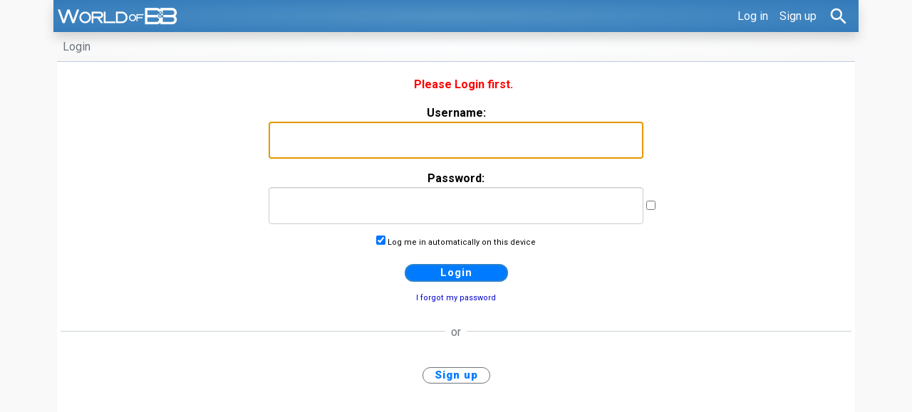

--- FILE ---
content_type: text/html; charset=utf-8
request_url: https://www.worldofbb.com/index.php?mode=login&login_message=registered_users_only&back=posting&id=2881550
body_size: 3201
content:
<!doctype html>
<html lang="en">
<head>
	<link rel="stylesheet" type="text/css" href="https://www.WorldofBB.com/themes/modern/path.css" media="all" />
    <!-- Bootstrap CSS -->
    <link rel="stylesheet" href="https://stackpath.bootstrapcdn.com/bootstrap/4.5.0/css/bootstrap.min.css" integrity="sha384-9aIt2nRpC12Uk9gS9baDl411NQApFmC26EwAOH8WgZl5MYYxFfc+NcPb1dKGj7Sk" crossorigin="anonymous">
	
	<link rel="stylesheet" type="text/css" href="https://www.WorldofBB.com/themes/modern/style.modern.new-2.css" media="all" />

<!-- Global site tag (gtag.js) - Google Analytics -->
<script async src="https://www.googletagmanager.com/gtag/js?id=UA-46136949-1"></script>
<script>
  window.dataLayer = window.dataLayer || [];
  function gtag(){dataLayer.push(arguments);}
  gtag('js', new Date());

  gtag('config', 'UA-46136949-1');
</script>

			
<script async src="https://pagead2.googlesyndication.com/pagead/js/adsbygoogle.js?client=ca-pub-1286660870933691"
     crossorigin="anonymous"></script>
	 
	 
<meta charset="utf-8" />
<meta name="viewport" content="width=device-width, initial-scale=1, shrink-to-fit=no" />
<meta http-equiv="Content-Type" content="text/html; charset=utf-8"/>
<title>Login - The World of the Bold & the Beautiful Fan Forum</title>
<meta name="description" content="The World of The Bold and the Beautiful Message Board and Fan Forum" />
<meta name="referrer" content="origin" />
<meta name="referrer" content="same-origin" />
<meta name="generator" content="my little forum 2.4.23" />
<meta http-equiv="X-UA-Compatible" content="IE=edge" />
<link rel="alternate" type="application/rss+xml" title="RSS" href="index.php?mode=rss" /><link rel="top" href="./" />
<link rel="search" href="index.php?mode=search" />
<link rel="shortcut icon" href="https://www.WorldofBB.com/themes/modern/images/favicon.ico" />
<link rel="apple-touch-icon" sizes="180x180" href="https://www.WorldofBB.com/themes/modern/images/apple-touch-icon.png">
<link rel="icon" type="image/png" sizes="32x32" href="https://www.WorldofBB.com/themes/modern/images/favicon-32x32.png">
<link rel="icon" type="image/png" sizes="16x16" href="https://www.WorldofBB.com/themes/modern/images/favicon-16x16.png">
<link rel="manifest" href="https://www.WorldofBB.com/themes/modern/images/site.webmanifest">
<link href="https://fonts.googleapis.com/icon?family=Material+Icons" rel="stylesheet">
<link href="https://fonts.googleapis.com/css2?family=Roboto+Slab:wght@100;200;300;400;500;600;700;800;900&family=Roboto:ital,wght@0,300;0,400;0,500;0,700;0,900;1,300;1,400;1,500;1,700;1,900&display=swap" rel="stylesheet">
<script src="https://www.WorldofBB.com/index.php?mode=js_defaults&amp;t="></script>
<script src="https://www.WorldofBB.com/js/main.min.js" type="text/javascript" charset="utf-8"></script>

</head>


<body class="h-100 w-100">
<div class="site-body">

<header>
  <!-- Fixed navbar -->
  
  <nav class="navbar navbar-expand navbar-dark shadow fixed-top" style="width:100%; background-image: radial-gradient(#4e91c5 0%, #337aba 100%);padding: 5px">
  
  <!--
	<button class="navbar-toggle-button small p-1" type="button" data-toggle="collapse" data-target="#navbarCollapse" aria-controls="navbarCollapse" aria-expanded="false" aria-label="Toggle navigation">
      <span class="navbar-toggler-icon small"></span>
    </button> 
	-->
	
    <a class="navbar-brand mr-auto mr-1" href="/" title="The World of The Bold and the Beautiful Fan Forum & Spoilers Message Board"><img class="img-fluid float-left" src="https://www.WorldofBB.com/themes/modern/images/wobb-logo.png" alt="The World of The Bold and the Beautiful Fan Forum & Spoilers Message Board"></a>
	



	<ul class="navbar-nav">
			<li><a class="nav-link active" id="nav-login" href="index.php?mode=login" title="Log in">Log in</a></li><li><a class="nav-link active d-none d-sm-block" href="index.php?mode=register" title="Sign up as new user">Sign up</a></li>		

      </ul>
	  
	  <!-- Button trigger modal -->
	<a class="nav-item mx-2" href="#search-modal" title="Search" data-toggle="modal"><i class="material-icons md-light md-30" alt="&#9675;">search</i></a>
	



  </nav>
  <!-- Modal -->
<div class="modal fade" id="search-modal" tabindex="-1" role="dialog" aria-labelledby="Search" aria-hidden="true">
  <div class="modal-dialog" role="document">
    <div class="modal-content">
      <div class="modal-body">
     <form class="navbar-form" action="index.php" method="get" title="Search messages"> <input type="hidden" name="mode" value="search" class="searchbar-input"> <input id="search-input" class="searchbar" type="text" name="search" value="Search" />
	<button type="submit" id="btn-search" class="btn-small btn-primary px-1 mx-1" value="GO" onclick="spinner()">GO</button>
	        <button type="button" class="close close-search" data-dismiss="modal" aria-label="Close">
          <span aria-hidden="true">&times;</span>
        </button>

	
	<script type="text/javascript">
    function spinner() {
	document.getElementById("btn-search").style.display = "none";
        document.getElementsByClassName("spinner-border")[0].style.display = "inline-block";
    }
</script>    

    <div class="spinner-border spinner-border-sm text-primary " style="display: none" role="status"></div>
	</form>

      </div>
    </div>
  </div>
</div>

</header>

	
<!--[if IE]><div id="ie"><![endif]-->




<div>




<div id="subnav">

<!-- Sub navbar -->
 <div id="subnav-1"  class="d-none d-sm-block"> 
  <nav class="navbar navbar-expand navbar-light d-flex justify-content-between grey-nav">

              <li class="breadcrumb-item active" aria-current="page">Login</li>
            </ol>
          </nav>
		  



</ul>
</nav></div>

<div id="slot-1">

</div>

 



</div>
</div>




<div id="content">


<p class="caution">Please Login first.</p>
<form action="index.php" method="post" accept-charset="utf-8">
<div class="register-content">
<input type="hidden" name="mode" value="login" />
<input type="hidden" name="back" value="posting" /><input type="hidden" name="id" value="2881550" /><p><label for="login" class="main">Username:</label><br /><input id="login" class="login" type="text" name="username" size="25" /></p>
<p><label for="password" class="main">Password:</label><br /><input id="password" class="login" type="password" name="userpw" size="25" /> </p>
<p class="small register-content"><input id="autologin" type="checkbox" name="autologin_checked" value="true" checked /> <label for="autologin">Log me in automatically on this device</label></p>
<p><button value="Login" class="btn btn-blue btn-lg px-5" id="btn-login" type="submit">Login</button></p>
</div>
</form>
<p class="small register-content"><a href="index.php?mode=login&amp;action=pw_forgotten">I forgot my password</a></p><br>
<div class="loginSignUpSeparator"><span class="textInSeparator">or</span></div>
<div class="register-content"><br>
<a class="btn btn-secondary btn-lg px-3" href="index.php?mode=register" title="Sign up as new user" role="button">Sign up</a> 
<br><br><br><br><br><br><br><br><br><br><br></div>
</div>

<div id="bottomnav" >
<nav class="navbar navbar-expand navbar-light d-flex justify-content-between white-nav py-0 mr-1">

		  <button type="submit" id="btn-back" class="btn btn-outline-primary btn-bottomnav btn-top btn-sm" value="GO" onclick="window.history.back();">BACK</button>

<a class="btn btn-blue btn-lg px-3" href="index.php?mode=register" title="Sign up as new user" role="button">Sign up</a> 
<a class="btn btn-outline-primary btn-bottomnav btn-top btn-sm" href="#top" title="World of the Bold and the Beautiful Message Board Homepage"role="button"><i class="material-icons md-24" alt="^">expand_less</i>Top</a>
</nav>
</div>




<div id="pbmlf"><a>The World of the Bold and the Beautiful is the largest and longest running B&B fan forum in the world!</a></div>
<div id="footer">

<div id="footer-1">140064 Comments in 7008 Threads, 4174 registered users, 11894 users online (44 registered, 11850 guests)<br />
Forum time: 11/20/2025, 11:21PM (America/New_York)</div>
<div id="footer-2">
<ul id="footermenu">
<li><a class="rss" href="index.php?mode=rss" title="RSS Feed of all new comments">RSS Comments</a> &nbsp;<a class="rss" href="index.php?mode=rss&amp;items=thread_starts" title="RSS Feed of thread starting comments only">RSS Threads</a></li><li><a class="contact" href="index.php?mode=page&id=1">Privacy</a></li><li><a class="contact" href="index.php?mode=contact" title="E-mail to the Webmaster" rel="nofollow">Contact</a></li>
</ul></div>
</div>




<!--[if IE]></div><![endif]-->

    <!-- Optional JavaScript -->
    <!-- jQuery first, then Popper.js, then Bootstrap JS -->
    <script src="https://code.jquery.com/jquery-3.5.1.slim.min.js" integrity="sha384-DfXdz2htPH0lsSSs5nCTpuj/zy4C+OGpamoFVy38MVBnE+IbbVYUew+OrCXaRkfj" crossorigin="anonymous"></script>
	<script src="https://cdn.jsdelivr.net/npm/popper.js@1.16.0/dist/umd/popper.min.js" integrity="sha384-Q6E9RHvbIyZFJoft+2mJbHaEWldlvI9IOYy5n3zV9zzTtmI3UksdQRVvoxMfooAo" crossorigin="anonymous"></script>
    <script src="https://stackpath.bootstrapcdn.com/bootstrap/4.5.0/js/bootstrap.min.js" integrity="sha384-OgVRvuATP1z7JjHLkuOU7Xw704+h835Lr+6QL9UvYjZE3Ipu6Tp75j7Bh/kR0JKI" crossorigin="anonymous"></script>

	
</div>
</body>
</html>


--- FILE ---
content_type: text/html; charset=utf-8
request_url: https://www.google.com/recaptcha/api2/aframe
body_size: 266
content:
<!DOCTYPE HTML><html><head><meta http-equiv="content-type" content="text/html; charset=UTF-8"></head><body><script nonce="47zxlGkOIA0ssbaQf6kDeg">/** Anti-fraud and anti-abuse applications only. See google.com/recaptcha */ try{var clients={'sodar':'https://pagead2.googlesyndication.com/pagead/sodar?'};window.addEventListener("message",function(a){try{if(a.source===window.parent){var b=JSON.parse(a.data);var c=clients[b['id']];if(c){var d=document.createElement('img');d.src=c+b['params']+'&rc='+(localStorage.getItem("rc::a")?sessionStorage.getItem("rc::b"):"");window.document.body.appendChild(d);sessionStorage.setItem("rc::e",parseInt(sessionStorage.getItem("rc::e")||0)+1);localStorage.setItem("rc::h",'1763698886680');}}}catch(b){}});window.parent.postMessage("_grecaptcha_ready", "*");}catch(b){}</script></body></html>

--- FILE ---
content_type: text/css
request_url: https://www.worldofbb.com/themes/modern/path.css
body_size: -118
content:
/* Used to ensure image path is set correctly in javascript */

--- FILE ---
content_type: text/css
request_url: https://www.worldofbb.com/themes/modern/style.modern.new-2.css
body_size: 9851
content:
html {scroll-behavior: smooth;}
body{color:#000;background:#f9f9f9;margin:0;min-height: 75rem;padding-top: 2.5rem; font-family: 'Roboto Slab', serif;font-family: 'Roboto', sans-serif;font-size:1em}
.site-body,.fixed-top{max-width:70rem;margin:auto}
h1{margin-top:0;font-size: 1.5em;font-weight:700}
#spoilers {margin-top:0;font-size: 1.25em;font-weight:700;color: #686565d9;margin: 5px 20px 20px 20px;text-align: center;}
h2{margin-top:0px;font-size:1.0em;font-weight:600}
p{margin-top:0}
img{border:0;max-width:100%;height:auto;}
img.profile-icons{vertical-align:baseline}
img.previous{margin-right: 3px}
img.next{margin-left: 3px}
label{cursor:pointer}
a{color:#00c;text-decoration:none;word-break: break-word;}
/* a:visited{color:#00c} */
a:hover{color:#00f;text-decoration:underline}
a:active{color:red}
a.stronglink{padding-left:13px;color:#000;text-decoration:none;font-weight:700;background:url(images/bg_sprite_1.png) no-repeat 0 4px}
a.stronglink:visited{color:#609}
a.stronglink:hover{color:#00f;text-decoration:underline;background:url(images/bg_sprite_1.png) no-repeat 0 -46px}
a.stronglink:active{color:red}
a.bottomlink{color:#337aba;font-size:1em;text-decoration:none;font-weight:700}
a.bottomlink:hover{color:blue;text-decoration:underline}
a.bottomlink:active{color:blue}
a.midlink{padding-left:13px;color:rgba(0,0,0,.7);font-size:.9em;text-decoration:none;font-weight:500}
a.midlink:hover{color:#000;text-decoration:underline}
a.midlink:active{color: rgba(0,0,0,.7)}
img.hide-sidebar{background:url(images/bg_sprite_2.png) no-repeat -9px -22px}
img.show-sidebar{background:url(images/bg_sprite_2.png) no-repeat 0 -22px}
#index-threads {order: 1}
#top{margin:0;padding:0;/*height:4.4em;*/color:#000;background:#d2ddea url(images/bg_gradient_x.png) repeat-x 0 0}
#logo{margin:0;padding:7px 0 7px 20px;float:left}
#logo .home{margin:0 0 .3em;padding:0;font-size:.69em}
#logo h1{margin:0;padding:0;font-size:1.75em}
#logo h1 a{color:navy;font-size:.7em;text-decoration:none;padding-top: 0 !important;}
#logo h1 a:hover{color:#00a;text-decoration:none}
#logo .index{margin:0;padding:0;font-size:.82em}
#nav{margin:0;padding:7px 20px 7px 0;text-align:right}
#usermenu{margin:0 0 1em;font-size:.69em;list-style-type:none}
#usermenu li{display:inline;margin-left:5px}
#usermenu li:first-child{margin-left:0;padding-left:0}
#usermenu li:before{content:"|"}
#usermenu li:first-child:before{content:""}
#usermenu li a{padding-left:4px}
#topsearch{display:inline}
#topsearch div{display:inline;font-size:.82em}
#topsearch label{display:none}
#topsearch #search-input{font-family:verdana,arial,sans-serif;/*font-size:.82em;*/width:10em;color:gray}
#topsearch #search-input:focus{color:#000}
#subnav{clear:both;margin:0;padding: 5px 0px 0px;border-top:1px solid #bacbdf;border-bottom:1px solid #bacbdf;}
#bottomnav{clear:both;margin:0;padding: 5px 0px 5px 0px!important;border-top:1px solid #bacbdf;}
#midnav{clear:both;margin:0;padding: 5px 0px px;border-top:.5px solid #bacbdf;font-size:.9em}
#profile-page input,#profile-page textarea {max-width: 70vw}
#thumb {padding: 0 0 0 5px;height:16px}
#signup{font-size: 1.3rem;}

#subnavmenu{display:contents;margin:0;padding:0;font-size:.82em;list-style-type:none; justify-content-end}
/* #subnavmenu li{display:inline;margin-left:10px}
#subnavmenu a.refresh{padding-left:14px;background:url(images/bg_sprite_1.png) no-repeat 0 -498px}
#subnavmenu a.order-1{padding-left:12px;background:url(images/bg_sprite_1.png) no-repeat 0 -548px}
#subnavmenu a.order-2{padding-left:12px;background:url(images/bg_sprite_1.png) no-repeat 0 -598px}
#subnavmenu a.fold-1{padding-left:12px;background:url(images/bg_sprite_1.png) no-repeat 0 -648px}
#subnavmenu a.fold-2{padding-left:12px;background:url(images/bg_sprite_1.png) no-repeat 0 -698px}
#subnavmenu a.tableview{padding-left:12px;background:url(images/bg_sprite_1.png) no-repeat 0 -748px}
#subnavmenu a.threadview{padding-left:12px;background:url(images/bg_sprite_1.png) no-repeat 0 -798px}
#subnavmenu a.openthread{padding-left:13px;background:url(images/bg_sprite_1.png) no-repeat 0 -848px}
#subnavmenu a.linear{padding-left:13px;background:url(images/bg_sprite_1.png) no-repeat 0 -898px}
#subnavmenu a.hierarchic{padding-left:13px;background:url(images/bg_sprite_1.png) no-repeat 0 -948px} */

/*
#subnavmenu a.fold-postings{color: rgba(0,0,0,.7); font-size: .9em; font-family: Roboto;font-weight: 500;padding-left:13px;background:url(images/bg_sprite_1.png) no-repeat 0 -998px}
*/
a.contact{font-size: 10px}
a.rss{font-size: 10px;padding-left:13px;background:url(images/bg_sprite_1.png) no-repeat 0 -1048px}
input.small,select.small{font-family:verdana,arial,sans-serif;font-size:.82em}
#content{margin:0;padding:20px 5px;min-height:200px;background:#fff}
#content p,#content ul,#content td{font-size:1em;line-height:1.5em;max-width:70rem}
#content li,#content ul ul{font-size:1em}
#content .xsmall{font-size:.69em;line-height:1.19em;color:gray;font-weight:400}
#content .small{font-size:.69em;line-height:1.19em;font-weight:400}
#footer{clear:both;font-size:.8em;line-height:1.5em;margin:0;padding: 0 0 20px 0;color:#000;background:#f9f9f9;border-top:1px solid #bacbdf}
#footer #footer-1{margin:0;padding:7px 0 10px 20px;float:left}
#footer #footer-2{margin:0;padding:7px 20px 10px 0;text-align:right}
#footermenu{margin:0 0 1em;list-style-type:none}
#footermenu li{display:inline;margin-left:5px;padding-left:0px;}
#footermenu li:first-child{margin-left:0;padding-left:0px;}
#footermenu li:before{content:"|";}
#footermenu li:first-child:before{content:"";}
#footermenu li a {padding-left:5px;}
#footermenu li:first-child a {padding-left:15px;}
#pbmlf{clear:both;margin:0;padding:10px 20px 11px;text-align:center;font-size:.9em;color:gray;border-top:1px solid #bacbdf;}
#pbmlf a{color:gray;text-decoration:none}
#sidebar{position:relative;width:13em;float:right;margin:0;padding:0}
#sidebar div{position:relative;z-index:2}
#sidebar h3.sidebar{position:absolute;top:0;right:0;font-size:.69em;line-height:1.7em;font-weight:400;margin:0;padding:0 17px 0 5px;background:#d2ddea url(images/bg_gradient_x.png) repeat-x 0 -150px;border:1px solid #bacbdf;z-index:1}
#sidebar h3.sidebar a{color:#000;text-decoration:none;z-index:2}
#sidebartoggle{position:absolute;top:5px;right:4px;margin:0;padding:0;z-index:3}
#latest-postings{position:relative;margin:0 0 20px 0;background:#f9f9f9;border:1px solid #bacbdf;padding:0}
#latest-postings a.hide-sidebar{position:absolute;top:2px;right:4px;margin:0;padding:0;line-height:11px}
#latest-postings h3{font-size:.69em;color: #484848;line-height:1.7em;font-weight:400;margin:0;padding:0 5px;background-image: radial-gradient(#f6f6f6 0%, #efefef  100%);}
#latest-postings ul{max-width:100%;font-size:.9rem;list-style:none;margin:0;padding:0}
#latest-postings li{margin:0;padding:0;line-height:1.5em;word-wrap:break-word;overflow:auto}
#latest-postings li a{background-color:#f8f8f8;line-height:1.5em;text-decoration:none;display:block;margin:0;padding:3px 5px}
#latest-postings li a:visited,#latest-postings li a.read{background-color:#fff}
#latest-postings li a:visited .entry-title,#latest-postings li a.read .entry-title{color:#609}
#latest-postings li a:focus,#latest-postings li a:hover{background:#efefef;text-decoration:none}
#latest-postings li a:focus .entry-title,#latest-postings li a:hover .entry-title{text-decoration:underline}
#latest-postings li a .entry-date,#latest-postings li a.read .entry-date{font-size:.82em;color:gray}
#tagcloud{position:relative;margin:0 0 20px 0;background:#f9f9f9;border:1px solid #bacbdf;padding:0}
#tagcloud p{margin:0;padding:5px;font-size:.69em;line-height:1.5em}
#tagcloud a.hide-sidebar{position:absolute;top:2px;right:4px;margin:0;padding:0;line-height:11px}
#tagcloud h3{font-size:.69em;line-height:1.7em;font-weight:400;margin:0;padding:0 5px;background-image: radial-gradient(#f6f6f6 0%, #e1e1e1  100%)}
#tagcloud strong{font-weight:700;font-size:1.051em}
#modmenu{position:relative;margin:0 0 20px 0;background:#f9f9f9;border:1px solid #bacbdf}
#modmenu h3{font-size:.69em;line-height:1.7em;font-weight:400;margin:0;padding:0 5px;background-image: radial-gradient(#f6f6f6 0%, #e1e1e1  100%)}
#mod-options{list-style:none;margin:0;padding:5px;font-size:.69em!important;line-height:1.7em!important}
#mod-options a {padding-left:15px;}
#mod-options a.delete-marked{background:url(images/bg_sprite_4.png) no-repeat 0 -296px}
#mod-options a.manage{background:url(images/bg_sprite_4.png) no-repeat 0 -347px}
#mod-options a.report{background:url(images/bg_sprite_4.png) no-repeat 0 -48px}
#mod-options a.delete-spam{background:url(images/bg_sprite_3.png) no-repeat 0 -47px}
#mod-options a.non-activated-users{background:url(images/bg_sprite_4.png) no-repeat 0 -396px}
#bottombar{position:relative;margin:20px 0 -20px}
#bottombar h3.sidebar{position:relative;float:right;font-size:.69em;line-height:1.6em;font-weight:400;margin:0 0 20px;padding:0 17px 0 5px;background:#d2ddea url(images/bg_gradient_x.png) repeat-x 0 -140px;border:1px solid #bacbdf}
#bottombar h3.sidebar a{color:#000;text-decoration:none}
#bottombar:not(.js-display-fold) h3.sidebar{margin:0}
#bottombarhandle{position:absolute;top:0;right:4px;margin:0;padding:0;z-index:3}
#bottombar #sidebarcontent div{position:relative;z-index:2;background:#f9f9f9;border:1px solid #bacbdf;margin:0 0 20px}
#bottombar h3{font-size:.69em;line-height:1.7em;font-weight:400;margin:0;padding:0 5px;background:#d2ddea url(images/bg_gradient_x.png) repeat-x 0 -140px}
#bottombar #tagcloud p{padding:10px}
#bottombar .xsmall{font-size:.82em}
#bottombar #mod-options{padding:10px}
input[name=sort_of_agreement] + iframe {height:400px;height:60vh}
#usersonline{background:#f9f9f9;border:1px solid #bacbdf;margin:20px 0}
#usersonline h3{font-size:.69em;line-height:1.7em;font-weight:400;margin:0;padding:0 5px;background:#d2ddea url(images/bg_gradient_x.png) repeat-x 0 -140px}
#usersonline p{margin:0;padding:7px 5px;font-size:.82em;line-height:1.5em}
#share-wobbs.dropdown-menu.show{display:flex}
#slot-1 {line-height:0; background:#ffffff;}


a.mp4link video {border: 0;width: 100%;max-width: 500px; pointer-events: none; height: auto;}
.posting img.htmlimg {display: block;margin-left: auto;margin-right: auto;}
.posting img.avatar{float:right;margin:0 0 20px 20px; max-width: 20%;}
.posting h1{margin: 10px 0px 5px 2px;padding:0;}
.posting h1 .category{font-size:.57em}
/*.posting .author{margin:1px 0 18px;font-style:italic}*/
#content .posting .author{margin: 1px 0 28px 10px;font-size: 12px;color: rgb(101, 119, 134);}
#content .header .author{margin: 1px 0px 8px 10px;font-size: 12px;}
#content .posting .author span.registered_user{color:#0746b8;}
#content .thread-posting .author span.registered_user{color:#0746b8;}
*+html .posting ul{padding-left:17px}
.posting li{font-size:.82em;line-height:1.5em;list-style-position: inside;}
.posting li li{font-size:1em}
.quote{color:#6f6f6f;font-style:italic}
.edited, .ago, .score {color:gray;margin: 0px 3px 0px 3px;}
img.no-text{cursor:help}
pre{max-width:100%;overflow:hidden}
code{font-family:"courier new",courier;color:navy}
code.monospace{color:#000}
blockquote{margin:0;padding:0 0 0 25px;color:#6f6f6f;font-style:italic;background:url(images/quote.svg) 0.2em top/1em 1em no-repeat}
blockquote code{font-family:"courier new",courier;color:#6f6f6f}
.entry-views {color:gray}
.entry-report {line-height:1.5em}
.posting-footer{clear:both;margin:25px 0 0;padding:0}
.posting-footer .locked{font-size:.82em;color:gray;padding-left:16px;background:url(images/locked.png) no-repeat 0 0}
.posting-footer .entry-views{font-size: 1rem}
.posting-footer .info{text-align:right}
.posting-footer .views{font-size:.69em;color:gray}
.posting-footer .options{display:inline;font-size:.69em!important;list-style-type:none;max-width:100%!important;padding:0}
.posting-footer .options li{display:inline;margin:0 0 0 1em}
.posting-footer a.edit{padding-left:16px;background:url(images/bg_sprite_3.png) no-repeat 0 2px}
.posting-footer a.delete{padding-left:13px;background:url(images/bg_sprite_3.png) no-repeat 0 -47px}
.posting-footer a.add-vote{ padding-left:14px; background:url(images/thumbs-up.svg) no-repeat; }
.posting-footer a.delete-vote{ padding-left:14px; background:url(images/thumbs-up-bold.svg) no-repeat; }
.posting-footer a.add-bookmark{padding-left:14px;background:url(images/bg_sprite_3.png) no-repeat 0 -97px}
.posting-footer a.delete-bookmark{padding-left:14px;background:url(images/bg_sprite_3.png) no-repeat 0 -147px}
.posting-footer a.move{padding-left:13px;background:url(images/bg_sprite_4.png) no-repeat 0 2px}
.posting-footer a.report{padding-left:14px;background:url(images/bg_sprite_4.png) no-repeat 0 -48px}
.posting-footer a.lock{padding-left:16px;background:url(images/bg_sprite_4.png) no-repeat 0 -99px}
.posting-footer a.unlock{padding-left:16px;background:url(images/bg_sprite_4.png) no-repeat 0 -149px}
.posting-footer a.lock-thread{padding-left:16px;background:url(images/bg_sprite_4.png) no-repeat 0 -200px}
.posting-footer a.unlock-thread{padding-left:16px;background:url(images/bg_sprite_4.png) no-repeat 0 -250px}
.thread-posting{position:relative;border-left:10px solid #d2ddea;border-right:1px solid #f0f0f0;border-top:1px solid #f0f0f0;border-bottom:1px solid #f0f0f0;margin:0 0 20px;padding:0;background:#fff}
.thread-posting img{max-width: 100%;height: auto;}
.thread-posting img.avatar{max-width: 20%;height: auto;}
.new{border-left:10px solid #88a9cf!important}
.thread-posting h1,.thread-posting h2{margin: 0 0 10px;padding:0;}
.thread-posting h1 .category{font-size:.57em}
.thread-posting .header{background:#f5f5f5;margin:0;padding: 0 0 5px 0px;min-height:50px;}
.thread-posting .header img.avatar{position:relative;margin:0 0 20px 20px;padding:5px;background:#f5f5f5;float:right;height:auto;}
.thread-posting .body{margin:0;padding:10px}
.thread-posting .author{margin:1px 0 0;color: rgba(0, 0, 0, 0.8);}
.thread-posting .posting-footer{margin:10px}
.hide-posting{position:absolute;top:0;left:-10px}
.thread-wrapper{margin:0;padding:0px 2px 0px 2px}
.reply-wrapper{margin:0 0 0 20px;padding:0;list-style-type:none}
.deep-reply-wrapper{margin:0 0 0 10px;padding:0;list-style-type:none}
.very-deep-reply-wrapper{margin:0;padding:0;list-style-type:none}
.op-link,.op-link a{font-size:.95em}
#content p.tags{margin:20px 0 0;padding:0;color:gray;font-size:.69em;line-height:1.42em}
#content p.signature{margin:10px 0 0;padding:0;color:gray;font-weight:400;font-size:.69em;line-height:1.42em;word-break: break-word;}
h2.postingform{margin:0 0 20px}
p.reply-to{margin:0 0 20px}
#reply-to{margin:0 0 20px}
div.complete-thread{margin-bottom:30px}
div.complete-thread p.left{float:left;margin-top: 1rem;}
#content div.complete-thread p.right{float:right;text-align:right;font-size:.69em;margin-top:20;}
ul.openthread{clear:both}
#usernav{height:1.5em;margin:0 0 15px;padding:0}
#usersearch{float:left;font-size:.82em}
#usersearch div,#usersearch form{display:inline}
#usersearch label{display:none}
#userpagination{float:right;text-align:right}
#usernav-bottom{margin:15px 0 0;padding:0;text-align:right;font-size:.82em}
#admin-usernav-bottom{height:2em;margin:15px 0 20px}
#selectioncontrols{height:2em;margin:10px 0 0;padding:0}
#admin-usernav-bottom #selectioncontrols{float:left;height:2em;margin:0;padding:0}
#selectioncontrols #arrow-selected{margin:0 0 0 13px}
#selectioncontrols .checkall{margin-left:1em;font-size:.69em}
#admin-usernav-bottom #userpagination{float:right;height:2em;text-align:right}
.spam{color:red;font-weight:700;background:#ff0}
.spam-note{font-weight:700;color:red;background:#ff0;padding:5px}
.thread{font-size:1em}
.thread ul{font-size:1em}
.thread li{font-size:1em}
.thread li li{font-size:1em}
.thrbeg{font-weight:700}
.caution{padding:0 0 0 20px;color:red;text-align:center;font-weight:700;/* background:url(images/caution.png) no-repeat left center */}
.ok{padding:0 0 0 20px;font-weight:700;color:red;background:url(images/tick.png) no-repeat left center}
.entryline{clear:both;margin:0;border-top:1px;border-left:0;border-right:0;border-bottom:0;height:1px}
.marked-threads{margin:30px 0 0;font-size:11px}
.marked-threads-board{margin:10px 1px 0;font-size:11px}
.ip{font-size:11px;color:gray}
span.userdata{margin:0;padding:0}
.online{color:red}
.underline{text-decoration:underline}
label.main{font-weight:700;margin-bottom:0;}
label.active{color:#000}
label.inactive{color:gray!important}
label.inactive input{color:gray}
label.unavailable{color:silver}
fieldset.active{border:none;margin:0;padding:0}
fieldset.active label,fieldset.active input{color:#000}
fieldset.inactive{border:none;margin:0;padding:0}
fieldset.inactive label,fieldset.inactive input{color:gray}
.checkboxlist{list-style-type:none;margin:0;padding:0;font-size:1em!important}
.login{width:17em}
.nowrap{white-space:nowrap}
.user-locked{color:red!important}
ul.filelist{list-style-type:none;padding-left:0;margin-left:0;font-size:.82em;line-height:1.7em!important}
ul.filelist img{margin:0 5px -3px 0;padding:0}
ul.thread span.mod,ul.thread span.admin,td span.admin,td span.mod{cursor:help}
ul.thread span.admin.registered_user{font-size:14px}
#captcha{margin:0;padding:0}
#captcha p{font-size:1em}
#captcha img,img.captcha{border:1px solid #000}
.category{color:navy;font-size:.82em;font-weight:400}
.category-regusers{color:navy;font-size:.82em;font-weight:400;background:#e7e7e7}
.category-adminmod{color:navy;font-size:.82em;font-weight:400;background:#d5d5d5}
.category-b{color:#00c;font-size:.82em;font-weight:400}
.category-regusers-b{color:#00c;font-size:.82em;font-weight:400;border-bottom:1px dotted #00c}
.category-adminmod-b{color:#00c;font-size:.82em;font-weight:400;border-bottom:1px solid #00c}
h3.preview{margin:10px 0 3px;font-size:.82em;font-weight:700;color:red}
div.preview{margin:0 0 25px;padding:10px;color:#000;border:1px dotted red}
table.wide{width:100%}
table.normaltab{width:100%;border:1px solid #bacbdf;background:#fff}
table.normaltab th{vertical-align:top;font-size:.82em;font-weight:700;text-align:left;color:#000;background:#d2ddea url(images/bg_gradient_x.png) repeat-x 0 -140px}
table.normaltab td{vertical-align:top;font-size:.82em;font-weight:400;color:#000}
table.normaltab tr.a td{background:#f5f5f5}
table.normaltab tr.b td{background:#f9f9f9}
table.normaltab td.c{width:150px;background:#d2ddea url(images/bg_gradient_y.png) repeat-y right center}
table.normaltab td.d{background:#f5f5f5}
table.normaltab td.subject{min-width:50%}
#content table.normaltab p{font-size:1em}
#content table.normaltab .small,#content table.normaltab .xsmall{font-size:.82em}
table.normaltab tr.drag td{background:#ddd}
p.userdata{margin:0}
.normalform{font-size:.82em}
.inline{display:inline}
.top-pagenum{display: contents;font-size: 1rem;}
#postingform fieldset{border:none;margin:0 0 1em}
#postingform p{font-size:1em;margin:0 0 5px;padding:0}
#postingform label.input{display:block;float:left;width:8em;font-weight:700}
#postingform label.textarea{font-weight:700}
#postingform input.checkbox{margin-left:8em}
#postingform #insert-quote{margin:0 0 0 .5em;font-weight:400;font-size:.82em;padding:0 0 0 14px;background:url(images/quote_message.png) no-repeat left center}
#postingform #text{width:640px;height:400px;float:left}
#postingform #format-bar{margin-left:660px}
#postingform{font-size:.82em}
#postingform .small,#postingform .xsmall{font-size:.82em}
#delete_cookie{font-size:.82em}
#delete_cookie a{padding-left:13px;background:url(images/bg_sprite_3.png) no-repeat 0 -47px}
#bbcode-bar{margin:0 0 10px;width:62px}
#bbcode-bar button{width:62px;font-size:12px;margin:0 0 10px;padding:1}
#bbcode-bar button span{line-height:1.8em}
#bbcodebutton-b span{font-weight:700}
#bbcodebutton-i span{font-style:italic}
#bbcodebutton-link span{color:#00c;text-decoration:underline}
#bbcodebutton-color span{padding:0 0 0 15px;color:red;background:url(images/bg_sprite_5.png) no-repeat 0 1px}
#bbcodebutton-size span{padding:0 0 0 16px;background:url(images/bg_sprite_5.png) no-repeat 0 -47px}
#bbcodebutton-list span{padding:0 0 0 11px;background:url(images/bg_sprite_5.png) no-repeat 0 -99px}
#bbcodebutton-img span{padding:0 0 0 0}
#bbcodebutton-upload span{padding:0 0 0 0}
#bbcodebutton-flash span{padding:0 0 0 0}
#bbcodebutton-tex span{padding:0 0 0 19px;background:url(images/bg_sprite_5.png) no-repeat 0 -299px}
#bbcodebutton-code span{font-family:"courier new",courier;color:navy}
#bbcode-options{position:absolute}
#bbcode-options div{background:#efefef;border:1px solid silver;padding:0;font-size:.82em}
#bbcode-options ul{list-style-type:none;margin:0;padding:0}
#bbcode-options ul a{color:#000;display:block;text-decoration:none;padding:3px 5px;min-width:100px}
#bbcode-options ul a:hover{background:#e0e0e0}
#bbcode-options table{background:#bbb;border:none;margin:0;padding:0;border-collapse:collapse}
#bbcode-options table td{width:15px!important;height:15px!important;margin:0;padding:0}
#bbcode-options table a{margin:0;padding:0;border:1px solid #bbb;width:15px;height:15px}
#bbcode-options table a:hover{border:1px solid #fff;text-decoration:none}
#smiley-bar{width:70px}
#smiley-bar button.default{margin:0 1px 1px 0;padding:0;width:30px}
#smiley-bar button.default span{display:block;line-height:1px;margin:0;padding:0}
#smiley-bar button.default img{margin:0;padding:0}
#smiley-bar button.more-smilies{width:62px;font-size:11px;margin:0 0 3px;padding:0}
#smiley-bar button span{line-height:1.4em}
#additional-smilies{border:none!important;margin:0;padding:7px 0 0 7px !important;max-width:200px}
#additional-smilies img{margin:0 7px 7px 0}
#bbcode-instructions{margin:0;padding:0;font-size:.82em}
#bbcode-instructions dt{font-weight:700}
#bbcode-instructions dd{margin-left:0}
#smiley-instructions dt{float:left}
#smiley-instructions dd{clear:right}
button.insert-smiley{margin:0;padding:0;font-size:11px;font-weight:400}
#smilies li{display:inline-block;min-width:50px;padding:0 10px 10px 0;white-space:nowrap}
ul.pagination{margin:0;padding:0;list-style-type:none;font-size:.9em}
ul.pagination li{display:inline;font-size:.9em;margin-left:.3em;position:relative}
ul.pagination li:first-child{margin-left:0}
ul.pagination a,ul.pagination span{border:1px solid #bacbdf;background:#f9f9f9;padding:1px 6px;word-break: break-all;}
ul.pagination a:hover{border:1px solid #00c;background:#efefef;text-decoration:none}
ul.pagination .current{border:1px solid #bacbdf;color:red;font-size:1em!important;font-weight:700}
ul.pagination-index{margin:15;font-size:1.1em!important;max-width:100%!important}
ul.pagination-index-table{margin-top:20px!important;text-align:right;max-width:100%!important}
#more-smilies{position:absolute;width:200px;background:#ffc;border:1px solid silver;display:none}
#more-smilies .close{position:absolute;top:0;right:0;padding:0}
#more-smilies-body{overflow:auto}
#more-smilies-content{max-height:300px}
#more-smilies-content p{padding:10px}
#more-smilies-content img{padding:5px}
#colorpicker{position:absolute;background:#bbb;border:1px solid #bbb;display:none}
#colorpicker table{margin:0;padding:0;line-height:10px}
#colorpicker table img{margin:0;padding:0;border:1px solid #bbb}
#colorpicker table a:hover img{margin:0;padding:0;border:1px solid #fff}
#sizepicker{position:absolute;background:#efefef;border:1px solid silver;display:none;padding:0}
#sizepicker p{margin:0;padding:0}
#sizepicker p a{color:#000;display:block;text-decoration:none;padding:3px}
#sizepicker p a:hover{background:#e0e0e0}
#codepicker{position:absolute;background:#efefef;border:1px solid silver;display:none;padding:0}
#codepicker ul{list-style-type:none;margin:0;padding:0}
#codepicker ul a{color:#000;display:block;text-decoration:none;padding:1px 5px}
#codepicker ul a:hover{background:#e0e0e0}
.additional-admin-info{float:right}
.additional-admin-info div{background:#f9f9f9;border:1px solid #bacbdf;margin:0 0 20px 0;padding:0;width:13em}
.additional-admin-info h3{margin:0;padding:0 5px;font-size:0.69em;line-height:1.7em;background:#d2ddea url("images/bg_gradient_x.png") repeat-x scroll 0 -150px}
.additional-admin-info p{font-size:0.69em;line-height:1.5em;margin:0;padding:5px}
#admin-info-install_script_exists h3{color: red;}
#admin-info-install_script_exists h3::before{content: url("images/caution.png"); padding-right: 5px;}
.adminmenu{list-style-type:none;padding-left:0;margin-left:0;font-size:.82em;line-height:1.7em!important}
.adminmenu a{text-decoration:none}
.adminmenu a:hover span{text-decoration:underline}
.adminmenu a img{margin:0 5px -3px 0;padding:0}
#content .adminmenu .small{font-size:.82em}
.manage-postings{border:1px solid #bacbdf;margin-top:25px;background:#f9f9f9}
.manage-postings legend{font-size:.82em;font-weight:700}
a.thread,a.thread:link{padding-left:18px;color:#0064ccde;text-decoration:none;font-weight:700;background:url(images/bg_sprite_1.png) no-repeat 0 -148px}
a.thread:visited{color:#7c1e94}
a.thread:focus,a.thread:hover{color:#261eb4;text-decoration:underline}
a.thread:active{color:red}
a.thread-sticky,a.thread-sticky:link{padding-left:18px;color:#261eb4;text-decoration:none;font-weight:700;background:url(images/bg_sprite_1.png) no-repeat 0 -250px}
a.thread-sticky:visited{color:#7c1e94}
a.thread-sticky:focus,a.thread-sticky:hover{color:#00f;text-decoration:underline}
a.thread-sticky:active{color:red}
a.thread-sticky-locked,a.thread-sticky-locked:link{padding-left:18px;color:#00c;text-decoration:none;font-weight:700;background:url(images/bg_sprite_1.png) no-repeat 0 -1210px}
a.thread-sticky-locked:visited{color:#7c1e94}
a.thread-sticky-locked:focus,a.thread-sticky-locked:hover{color:#00f;text-decoration:underline}
a.thread-sticky-locked:active{color:red}
a.thread-locked,a.thread-locked:link{padding-left:18px;color:#00c#261eb4;text-decoration:none;font-weight:700;background:url(images/bg_sprite_1.png) no-repeat 0 -1110px}
a.thread-locked:visited{color:#7c1e94}
a.thread-locked:focus,a.thread-locked:hover{color:#00f;text-decoration:underline}
a.thread-locked:active{color:red}
a.threadnew-sticky,a.threadnew-sticky:link{padding-left:18px;color:#00c;text-decoration:none;font-weight:700;background:url(images/bg_sprite_1.png) no-repeat 0 -300px}
a.threadnew-sticky:visited{color:#7c1e94}
a.threadnew-sticky:focus,a.threadnew-sticky:hover{color:#00f;text-decoration:underline}
a.threadnew-sticky:active{color:red}
a.threadnew-sticky-locked,a.threadnew-sticky-locked:link{padding-left:18px;color:#00c;text-decoration:none;font-weight:700;background:url(images/bg_sprite_1.png) no-repeat 0 -1260px}
a.threadnew-sticky-locked:visited{color:#7c1e94}
a.threadnew-sticky-locked:focus,a.threadnew-sticky-locked:hover{color:#00f;text-decoration:underline}
a.threadnew-sticky-locked:active{color:red}
a.threadnew-locked,a.threadnew-locked:link{padding-left:18px;color:#00c;text-decoration:none;font-weight:700;background:url(images/bg_sprite_1.png) no-repeat 0 -1160px}
a.threadnew-locked:visited{color:#7c1e94}
a.threadnew-locked:focus,a.threadnew-locked:hover{color:#00f;text-decoration:underline}
a.threadnew-locked:active{color:red}
a.threadnew,a.threadnew:link{padding-left:18px;color:#00c;text-decoration:none;font-weight:700;background:url(images/bg_sprite_1.png) no-repeat 0 -198px}
a.threadnew:visited{color:#7c1e94}
a.threadnew:focus,a.threadnew:hover{color:#00f;text-decoration:underline}
a.threadnew:active{color:red}
a.reply,a.reply:link{padding-left:16px;color:#4267b2;text-decoration:none;font-weight:400;background:url(images/bg_sprite_1.png) no-repeat 0 -348px}
a.reply:visited{color:#7c1e94}
a.reply:focus,a.reply:hover{color:#00f;text-decoration:underline}
a.reply:active{color:red}
a.replynew,a.replynew:link{padding-left:16px;color:#00c;text-decoration:none;font-weight:400;background:url(images/bg_sprite_1.png) no-repeat 0 -398px}
a.replynew:visited{color:#609}
a.replynew:focus,a.replynew:hover{color:#00f;text-decoration:underline}
a.replynew:active{color:red}
a.read,a.read:link,a.read:visited,#latest-postings li a span.read{color:#609}
a.read:focus,a.read:hover{color:#00f}
a.read:active{color:red}
.currentthread{padding-left:18px;color:red;font-weight:700;background:url(images/bg_sprite_1.png) no-repeat 0 -148px}
.currentthreadnew{padding-left:18px;color:red;font-weight:700;background:url(images/bg_sprite_1.png) no-repeat 0 -198px}
.currentreply{padding-left:16px;color:red;font-weight:700;background:url(images/bg_sprite_1.png) no-repeat 0 -348px}
.currentreplynew{padding-left:16px;color:red;font-weight:700;background:url(images/bg_sprite_1.png) no-repeat 0 -398px}
a.internal,a.internal:link{padding-left:18px;color:#00c;text-decoration:none;background:url(images/bg_sprite_1.png) no-repeat 0 -148px}
a.internal:hover{color:#00f;text-decoration:underline}
a.internal:active{color:red}
ul.thread{margin:0 0 1.5em;padding:0;list-style-type:none;max-width:98%!important}
ul.thread li{text-indent:-18px;margin-left:18px;position:relative}
ul.thread li span.tail{white-space:nowrap}
ul.thread li .replies{color:gray;font-size:.82em}
ul.thread li .category{font-size: .9em;font-weight:500;color: #5858c1;}
ul.thread li .category.spoilers{font-size: 1em;font-weight: 700;color: #ff0b0b;}
a.spoilers .category {font-size: 1em;font-weight: 700;color: #ff0b0b;}
ul.reply,ul.deep-reply,ul.very-deep-reply{margin:0 0 0 -16px;padding:0 0 0 16px;list-style-type:none;max-width:100%!important;}
ul.reply li{text-indent:-16px;margin-left:24px;} /* thread view */
td ul.reply li{text-indent:-16px;margin-left:20px;} /* table view */
ul.deep-reply li{text-indent:-16px;margin-left:10px;}
td ul.deep-reply li{text-indent:-16px;margin-left:5px;}
ul.very-deep-reply li{text-indent:-16px;margin-left:5px;}
td ul.very-deep-reply li{text-indent:-16px;margin-left:0;}
ul.complete-thread{margin:0 0 20px 0;padding:0;list-style-type:none;clear:both;max-width:100% !important;}
ul.reply ul{background:url(images/thread_connecting_line.png) repeat-y left center;}
ul.reply li:last-child>ul{background:none;}
span.fold-expand{display:none;}
ul.folded{margin:0 0 10px;padding:0 0 0 15px}
ul.folded span.fold-expand{position:absolute;top: -4px;left: -12px;display:inline;margin-right:10px;}
img.expand-thread-inactive{max-width: unset;width:9px;height:9px;background:url(images/bg_sprite_2.png) no-repeat 0 -31px}
img.expand-thread{max-width: unset;width:9px;height:9px;background:url(images/bg_sprite_2.png) no-repeat 0 -22px}
img.fold-thread{max-width: unset;width:9px;height:9px;background:url(images/bg_sprite_2.png) no-repeat -9px -22px}
td ul.thread{margin:0;padding:0;list-style-type:none;font-size:1em!important}
td ul.thread ul{font-size:.82em!important;line-height:1em}
td ul.thread ul ul{font-size:1em!important}
td ul.folded{margin:0;padding:0 0 0 15px}
ul.searchresults{margin:0 0 20px;padding:0;list-style-type:none;max-width:100%!important}
ul.searchresults li{font-size:1em;padding:0 0 10px}
ul.searchresults li li{font-size:1em}
a.thread-search{padding-left:18px;color:#261eb4;font-weight:700;background:url(images/bg_sprite_1.png) no-repeat 0 -148px}
a.reply-search{padding-left:18px;color:#261eb4;font-weight:700;background:url(images/bg_sprite_1.png) no-repeat 0 -448px}
a.thread-search:active,a.reply-search:active{color:red}
img.thumbnail{width:300px;border:1px solid silver;margin:0;height:auto}
a:link img.thumbnail{color:#00f;border:1px solid silver}
a:visited img.thumbnail{color:#00f;border:1px solid silver}
a:hover img.thumbnail{color:#00f;border:1px solid #000}
img.left{display:block;float:left;margin:0 10px 10px 0}
img.right{float:right;margin:0 0 10px 10px}
#ajax-preview{position:absolute;top:100px;left:100px;margin:13px 0 0 -3px;z-index:10;width:20px}
#ajax-preview-top{position:absolute;width:100%;top:0;height:16px;background:transparent url(images/bg_sprite_2.png) no-repeat 8px -40px;z-index:10}
#ajax-preview-main{border-top:1px solid silver;position:absolute;top:15px;right:0;width:500px}
#ajax-preview-close{float:right;cursor:pointer}
#ajax-preview-body{background:#ffc;margin:0;padding:0;border-left:1px solid silver;border-right:1px solid silver;border-bottom:1px solid silver}
#ajax-preview-content{margin:0;padding:0 14px;max-height:350px;overflow:auto;clear:both;padding-bottom:16px}
#ajax-preview-replylink-wrapper{margin:0;padding:0;font-size:.69em!important}
#ajax-preview-replylink-wrapper:before{content:"[ "}
#ajax-preview-replylink-wrapper:after{content:" ]"}
#ajax-preview-replylink{margin:0;padding:0}
#ajax-preview-throbber{display:block;margin-left:auto;margin-right:auto}
#ajax-preview-content p,#ajax-preview-content ul{font-size:.82em;line-height:1.5em}
#ajax-preview-content li,#ajax-preview-content ul ul{font-size:1em}
#ajax-preview-content img{max-width:100%;height:auto}
#image-canvas{position:absolute;top:0;left:0;width:100%;height:100%;background:url(images/canvas_bg.png);z-index:20}
#image-canvas img{display:block;margin:2em auto 0;border:1px solid #000;z-index:30;max-width:90%}
#ie ul.reply{width:100%}
#ie ul.reply ul{background:none}
#ie ul.thread li{height:100%}
* html #ie ul.thread{margin-left:-18px}
* html #ie ul.thread li{text-indent:0}
* html #ie #usermenu li{margin-left:5px;padding-left:5px;background:none}
* html #ie #footermenu li{margin-left:5px;padding-left:5px;background:none}
* html #ie div.complete-thread{margin-bottom:20px}
.js-display-none{display:none}
.js-display-block{display:block}
.js-visibility-hidden{visibility:hidden}
.js-cursor-pointer{cursor:pointer}
.js-cursor-move{cursor:move}
.js-display-fold .wrapper,.js-display-fold #sidebarcontent{display:none}
.js-display-fold img.avatar{width:1.6em;height:1.6em}
form p.hp{display: none}
.googlebanner {padding: 5px 0px 5px 0px}
.navbar-brand .img-fluid {max-height: 25px; width:auto}

.nav-item.nav-link.navsort {color: rgba(0,0,0,.7); font-size: .9em; font-family: Roboto;font-weight: 500; padding-right: 0;}
.nav-link {padding-top: .25rem; padding-bottom: .25rem;}
/*#subnav-1{border-bottom:.5px solid #bacbdf;}*/
#subnav-2 form{margin: 0px;}
select {margin:0 0 0 0;background-color: #f9f9f9;font-size:medium}
#settings {line-height: 0}
#register.register-content{font-size: 1.2em; font-weight: bold}
.register-content{text-align:center; max-width:unset!important;}

.loginSignUpSeparator {
    border-top: 1px solid #cbd2d6;
    position: relative;
    text-align: center;
}
	
	.loginSignUpSeparator .textInSeparator {
    background-color: #fff;
    padding: 0 .5em;
    position: relative;
    color: #6c7378;
    top: -.7em;
	}

.btn, .btn-sm {
    padding: .2rem .25rem;
}

.close-search{  
    position: absolute;
    top: 1px;
    right: 8px;
}

.modal-dialog{max-width:350px}

.admin-mark {
	color: rgb(27, 142, 213);
	user-select: none;
	/* vertical-align: middlebaseline; */
	position: relative;
	max-width: 100%;
	height: 14px!important;
	fill: currentcolor;
	display: inline-block;
	margin-left: 2px;
	padding-bottom: 4px
}

.login{
    width: 500px;
    padding: 0 12px;
    height: 50px;
    border-radius: 4px;
    border: 1px solid #ccc;
    position: relative;
    background: #fff;
    box-shadow: inset 0 1px 1px 0 rgba(0,0,0,0.09);
    display: inline-block;
    line-height: 18px;
}

.login#reg_pw{/* width: 90%; */; margin-left: 13px;padding:0px 0px 0px 24px;}
.login#password{margin-left: 17px;padding:0px 0px 0px 24px;}


#tweet {margin-left: 3px}

		#index-order-threads {
		display: flex;
		flex-direction: column-reverse;}

.posting.read h1 span.category{font-size: .5em;}

.registered_user::after{content:""}
/* .registered_user{font-size:100%} */
/* span.registered_user{font-size:75%;font-color: #7a9dc3;} */
span.posting-time{font-size: .8em;color: #888;}

* {
  margin: 0;
  padding: 0;
}

.readonly {
    opacity: 0.7;
    color: graytext;
	pointer-events: none;
	-moz-user-select:none;
    -webkit-user-select:none;
    }


.facebook-responsive {
	position: relative;
	padding-bottom: 56.25%;
	padding-top: 35px;
	height: 0;
	overflow: hidden;
}

.facebook-responsive iframe {
    left:0;
    top:0;
    height:100%;
    width:100%;
    position:absolute;
}

.facebookposts-responsive {
	position: relative;
	padding-bottom: 56.25%;
	padding-top: 35px;
	height: 0;
	overflow: hidden;
}


.facebookposts-responsive iframe {
    left:0;
    top:0;
    height:100%;
    width:100%;
	max-width:560px;
    position:absolute;
}
 
.twitter-feed{
    position: static;
    visibility: visible;
    display: block;
    width: 100%;
    padding: 0px;
    border: none;
	flex-grow: 1;
    max-width: 600px;
    min-height: 200px;
}

.twitter-tweet{
    position: static;
    visibility: visible;
    display: block;
    width: 100%;
    padding: 0px;
    border: none;
	flex-grow: 1;
    max-width: 600px;
    min-height: 200px;
}

.instagram-media {align: center; min-width: unset !important; max-width: 600px!important; width:calc(100% - 2px);}

	.youtube {text-align: center; position: relative; padding-bottom: 56.25%; padding-top: 30px; height: 0; overflow: hidden; } 
	.youtube iframe, 
	.youtube object,
	.youtube embed { position: absolute; top: 0; left: 0; width: 100%; height: 100%; } 
	
/* .instagram-media {background:#FFF; border:0; border-radius:3px; box-shadow:0 0 1px 0 rgba(0,0,0,0.5),0 1px 10px 0 rgba(0,0,0,0.15); margin: 1px; max-width:540px; min-width: 298px; padding:0; width:99.375%; width:-webkit-calc(100% - 2px); width:calc(100% - 2px);} */
	
.registered_user{color: rgba(0, 0, 0, 0.8);font-size: 14px;}	
ul.thread span.tail{color: rgba(0, 0, 0, 0.8);font-size: 12px;}


a.btn-danger {
  font-weight: 600;
  color: #fff;
  background-color: #bc1324;
  /* border-color: #dc3545; */
  }
  
  a.btn-primary {
  font-weight: 600;
  color: #fff;
  background-color: #004e8a;
   border-color:  #337aba;
  }
  
  
* {
  -webkit-box-sizing: content-box;
     -moz-box-sizing: content-box;
          box-sizing: content-box;
}
*:before,
*:after {
  -webkit-box-sizing: content-box;
     -moz-box-sizing: content-box;
          box-sizing: content-box;
}

/* ############# Material.io changes ################ */
/* Rules for sizing the icon. */
.material-icons.md-12 { font-size: 12px; }
.material-icons.md-18 { font-size: 18px; }
.material-icons.md-24 { font-size: 24px; }
.material-icons.md-30 { font-size: 30px; }
.material-icons.md-36 { font-size: 36px; }
.material-icons.md-48 { font-size: 48px; }

/* Rules for using icons as black on a light background. */
.material-icons.md-dark { color: rgba(0, 0, 0, 0.54); }
.material-icons.md-dark.md-inactive { color: rgba(0, 0, 0, 0.26); }

/* Rules for using icons as white on a dark background. */
.material-icons.md-light { color: rgba(255, 255, 255, 1); }
.material-icons.md-light.md-inactive { color: rgba(255, 255, 255, 0.3); }

/* Rules for mirroring the icon. */
.mirror {
-webkit-transform: scale(-1, 1);
-moz-transform: scale(-1, 1);
-ms-transform: scale(-1, 1);
-o-transform: scale(-1, 1);
transform: scale(-1, 1);
}

.material-icons { vertical-align: middle; }

.account_circle-white-30dp {
  background-image: url('data:image/svg+xml,<svg xmlns="http://www.w3.org/2000/svg" viewBox="0 0 24 24" fill="white" width="30px" height="30px"><path d="M0 0h24v24H0V0z" fill="none"/><path d="M12 2C6.48 2 2 6.48 2 12s4.48 10 10 10 10-4.48 10-10S17.52 2 12 2zm0 3c1.66 0 3 1.34 3 3s-1.34 3-3 3-3-1.34-3-3 1.34-3 3-3zm0 14.2c-2.5 0-4.71-1.28-6-3.22.03-1.99 4-3.08 6-3.08 1.99 0 5.97 1.09 6 3.08-1.29 1.94-3.5 3.22-6 3.22z"/></svg>');
  width: 30px;
  height: 30px;}

.search-white-36dp {
  background-image: url('data:image/svg+xml,<svg xmlns="http://www.w3.org/2000/svg" viewBox="0 0 24 24" fill="white" width="36px" height="36px"><path d="M0 0h24v24H0V0z" fill="none"/><path d="M15.5 14h-.79l-.28-.27C15.41 12.59 16 11.11 16 9.5 16 5.91 13.09 3 9.5 3S3 5.91 3 9.5 5.91 16 9.5 16c1.61 0 3.09-.59 4.23-1.57l.27.28v.79l5 4.99L20.49 19l-4.99-5zm-6 0C7.01 14 5 11.99 5 9.5S7.01 5 9.5 5 14 7.01 14 9.5 11.99 14 9.5 14z"/></svg>');
  width: 36px;
  height: 36px;
  }
  
.facebook-28dp

/* ############# Bootstrap changes ################ */
/* .footer-new {background-color: #f5f5f5;} */
/* .footer-new > .container {padding-right: 15px;padding-left: 15px;} */
/* code {font-size: 80%;} */

/* ############# Responsive Changes ################ */

/* Boostrap Buttons Styling */

.btn-default {
  font-family: Roboto;
  font-size: 13px;
  color: rgba(108, 88, 179, 0.75);
  letter-spacing: 1px;
  line-height: 15px;
  border: 2px solid rgba(108, 89, 179, 0.75);
  border-radius: 40px;
  background: transparent;
  transition: all 0.3s ease 0s;
}

.btn-default:hover {
  color: #FFF;
  background: rgba(108, 88, 179, 0.75);
  border: 2px solid rgba(108, 89, 179, 0.75);
}

.btn-blue {
  font-family: Roboto;
  font-size: 15px;
  font-weight:600;
  color: #ffffff;
  letter-spacing: 1px;
  line-height: 15px;
  border: 2px solid rgba(58, 133, 191, 0.75);
  border-radius: 40px;
  background: #007bff;
  transition: all 0.3s ease 0s;
}

.btn-blue:hover {
  color: #FFF;
  background: rgba(58, 133, 191, 0.75);
  border: 2px solid rgba(58, 133, 191, 0.75);
  
  
}

.btn-secondary {
  font-family: Roboto;
  font-size: 15px;
  font-weight:900;
  color: #007bff;
  letter-spacing: 1px;
  line-height: 15px;
  border-radius: 40px;
  background-color: #ffffff;
  transition: all 0.3s ease 0s;
}

.btn-outline-secondary {
  font-family: Roboto;
  font-size: 15px;
  font-weight:900;
  color: #337aba;
  border-color: #337aba;
  letter-spacing: 1px;
  line-height: 15px;
  border-radius: 40px;
  background-color: #ffffff;
  transition: all 0.3s ease 0s;
}

.btn-outline-secondary:hover {
  color: #FFF;
  background-color: #007bff;
  border: 2px solid rgb(103, 192, 103, 0.75);
  }

.btn-secondary:hover {
  color: #FFF;
  background-color: #007bff;
  border: 2px solid rgb(103, 192, 103, 0.75);
  }
  
.btn-success {
  font-family: Roboto;
  font-size: 13px;
  color: rgba(103, 192, 103, 0.75);
  letter-spacing: 1px;
  line-height: 15px;
  border: 2px solid rgba(103, 192, 103, 0.75);
  border-radius: 40px;
  background: transparent;
  transition: all 0.3s ease 0s;
}

.btn-success:hover {
  color: #FFF;
  background: rgb(103, 192, 103, 0.75);
  border: 2px solid rgb(103, 192, 103, 0.75);
  }
 
.btn-bottomnav {
color: #007bff;
border-color: #ffffff;
}
.btn-top:hover {
color: #007bff;
background-color: #ffffff;
border-color: #ffffff;
}

.btn-top:focus {
  outline: none;
  box-shadow: none;
}
  
/* section.entry-buttons div {margin: auto;width:25%;text-align:center}
section.entry-buttons a.btn {padding: .15rem .35rem .15rem .35rem;background-color: #007bff;font-weight: 500;color: #fff;border-color: #007bff;margin: 15px 0 15px 0;}
*/

/*
section.entry-buttons div {margin: auto;width:25%;text-align:center}
section.entry-buttons a.btn {padding: .15rem .35rem .15rem .35rem;background-color: #fff;font-weight: 500;color: #007bff;border-color: #007bff;margin: 15px 0 15px 0;}
*/

section.entry-buttons div {/*margin: auto;*/text-align:center;width: 85px;}
section.entry-buttons a.btn {padding: .15rem .35rem .15rem .35rem;background-color: #fff0;font-weight: 500;color: #337aba;border-color: #fff0;margin: 0 10px 0 10px;}

/*.report-post{color:#6f6868;font-size: 10px;font-weight: 500;text-align: center;}*/
.report-post{color:#767474;font-size: 10px;font-weight: 500;}

#btntdh, #btntd{color: #337aba;border-color:#007bff00} 

.grey-nav {background-image: radial-gradient(#fdfeff 0%, #f6f6f6b8 100%);padding: .5rem;}
.light-nav {background-color: #f7fafe;padding: .5rem;}
.white-nav {background-color: #ffffff;padding: 1rem;}


#nav-avatar {max-height:30px;width:auto;}
.navbar .btn {font-weight: 700; }






body{-webkit-text-size-adjust:none;}

}							
input,textarea{font-size:1em;}
	input {max-width: 82vw;}
	textarea {margin-bottom:1em;max-width:85vw;border-width: 2px;}

code {
	background: linear-gradient(to bottom,#fff,#fff 50%,#eee 50%,#eee);
	background-size: 100% 40px;
}
code {
	-webkit-user-select: all;
	-moz-user-select: all;
	-ms-user-select: all;
	user-select: all;
}
code {
	font-family: Courier,serif;
	font-size: 1em;
	display: block;
	margin: 1em 0;
	border: 1px solid #ccc;
	border-left: 5px solid #ccc;
	-moz-tab-size: 3;
	tab-size: 3;
	padding: 6px 0 6px 6px;
	line-height: 10px;
	white-space: pre;
/*	overflow-x: scroll;*/
	background-position-y: 66px !important;
}
code:focus, code:hover {
	background: linear-gradient(to bottom,#fff,#fff 50%,#edd 50%,#edd);
	background-size: 100% 40px;
	padding: 6px 0 0 6px;
	overflow-x: scroll;
}
code:hover {
	cursor: text;
}

code::-webkit-scrollbar {
	-webkit-appearance: none;
	width: 6px;
	height:6px;
}
code::-webkit-scrollbar-thumb {
	border-radius: 4px;
	background-color: rgba(0, 0, 0, .4);
}

#subnavmenu a.fold-1 {white-space:nowrap;}
#subnavmenu_2 {position: relative;}
#subnavmenu_2 a:hover{color:#337aba}

/* @media (min-device-width: 1024px)  {
	body {max-width:60em;margin:auto;}
	#content {
	    border-left: 1px solid #bacbdf;
	    border-right: 1px solid #bacbdf;
	}
} */

/* @media (max-width: 767px) {
  .nav>li>a.dropdown-toggle {
    display: block;
  }
  .nav .dropdown-menu {
    display:block;
        position: static;
    float: none;
    width: auto;
    margin-top: 0;
    background-color: transparent;
    border: 0;
    -webkit-box-shadow: none;
    box-shadow: none;
  }
}
*/

@media (max-width:900px) {
	#content td.bookmark{font-size:.82em}
}


@media (max-width: 600px)  {
	/* a {font-size:1rem;} */
	
	#logo a {font-size:100%;}
	input {max-width: 75vw;}
	textarea {margin-bottom:1em;max-width:95vw;}
	input, textarea{font-size:16px;}
	#userpagination{float: left;text-align:right;margin: 10px 0 10px 0;}
	#postingform #text {height:200px}
	#postingform label.input{width: 5em;}
	#postingform #format-bar {margin: 0;}
	#bbcode-bar {margin:0;width: auto;}	
	#bbcode-bar button{margin:5px;}
	#smiley-bar {width: auto;}
	#smiley-bar button {border:0;}
	#postingform input.checkbox {margin-left: 0;}
	#postingform #insert-quote{font-size: .9em; font-weight: 600; color: #007bff;}
	#reply-to{margin:0 0 0 0}
	ul.thread li span.tail {white-space: normal;}
	code {font-size: .82em;}
	code{border:1px dashed;padding: 6px 0 0 6px;overflow-x: auto;}
	select {font-size: large}
	
	.mobilenav {  
  background-color: #ffffff;
	position: fixed;
    right: 0;
    bottom: 0;
    left: 0;
    z-index: 1030;
}

	blockquote{margin:0;padding:0 0 0 6px;color:#939393;font-style:italic;background:url(images/quote.svg) 0.2em top/0.40em 0.40em no-repeat}
	ul.pagination .current{border:1px solid #bacbdf;color:red;font-size:1.1em!important;font-weight:700}
	ul.pagination-index{margin: 0px 0px 10px 0px;font-size:1.2em!important;text-align:left;max-width:100%!important;}
	
  .navbar-collapse.collapse.in .navbar-nav .dropdown-menu {
    display:block;
    position:static;
    float:none;
    width:auto;
    margin-top:0;
    background-color:transparent;
    border:0;
    -webkit-box-shadow:none;
    box-shadow:none;
}

@media (max-width: 600px) and (orientation:portrait) {
	.tail{color:#5f5f5f;}
	#content{margin:0;padding: 15px 10px 15px 10px;min-height:200px;background:#fff;}
	#logo {float:none;padding:0;text-align:center;}
	#logo h1 {margin-bottom: 12px;}
	#logo h1 a{font-size:.6em;}
	#nav {text-align:left;}
	#footer #footer-1 {padding: 7px 0 10px 5px;}
	#subnavmenu {display:contents;margin:0;}
	#usermenu {margin:0;padding:0 0 1em 5px;line-height:2em;}
	#topsearch {margin-left:5px;display:none;}	
	img.avatar {max-width: 20%;height: auto; padding: 0px;}
	ul.reply li{text-indent:-18px;margin-left:10px}
	ul.deep-reply li {text-indent: -18px;margin-left: 5px}
	.reply-wrapper{margin:0 0 0 0px;padding:0;list-style-type:none}
	.deep-reply-wrapper{margin:0 0 0 0px;padding:0;list-style-type:none}
	.thread-posting{border-left: 1px solid #f0f0f0; border-bottom: 20px solid #ddd;}
	.thread-posting img{max-width: 100%;height: auto;}
	.thread-posting img.avatar{max-width: 20%;height: auto; padding: 0px;}
	.thread-posting .header img.avatar{margin:0;padding:0;}
	.thread{font-size:1em;}
	.navthread{display:none}
	a.contact, a.rss{font-size: 12px}
	



	
	.additional-admin-info{float:none}
	
		#index-order {
  display: flex;
  flex-direction: column-reverse;
}

	
	#sidebar{position:relative;width:100%;float:none;margin-top:0;padding:0}
	
}
@media (max-width: 600px) and (orientation:landscape) {

}

@media (max-width: 375px) {
		select#user_time_zone {font-size: small}
#profile-page input,#profile-page textarea {max-width: 65vw; font-size:.8em;}
.thread-posting .body{margin:0;padding:0px;}

.facebookposts-responsive {
    overflow: hidden;
    /* padding-bottom: 35px; */
    /* padding-top: 35px; */
    position:relative;
    min-height: 400px;
    max-width: 600px
}

.facebookposts-responsive iframe {
    left:0;
    top:0;
    height: 160vw;
    width: 100%;
 }
} 		

@media (max-width: 340px) {
	#userpagination {font-size: .8rem}
	#content ul.pagination-index-table li{font-size: .8rem;}
	select {font-size: medium}
	#postingform #text {height: 150px;}
	img.previous{margin-right: 1px}
	img.next{margin-left: 1px}

.btn-blue {
	font-size: 12px;
}

input {max-width: 72vw;}

.facebookposts-responsive {
    overflow: hidden;
    /* padding-bottom: 35px; */
    /* padding-top: 35px; */
    position:relative;
    min-height: 400px;
    max-width: 600px
}

.facebookposts-responsive iframe {
    left:0;
    top:0;
    height: 200vw;
    width: 100%;
 }
}		 


									 